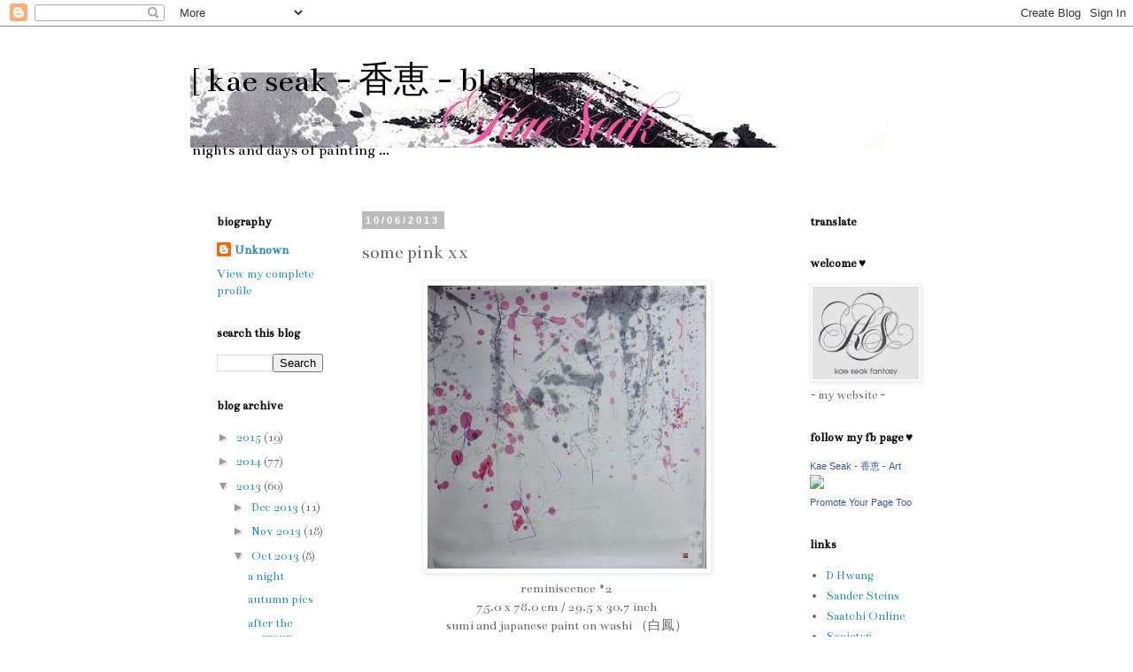

--- FILE ---
content_type: text/html; charset=UTF-8
request_url: https://kaeseak.blogspot.com/2013/10/some-pink-xx.html
body_size: 12991
content:
<!DOCTYPE html>
<html class='v2' dir='ltr' lang='en'>
<head>
<link href='https://www.blogger.com/static/v1/widgets/335934321-css_bundle_v2.css' rel='stylesheet' type='text/css'/>
<meta content='width=1100' name='viewport'/>
<meta content='text/html; charset=UTF-8' http-equiv='Content-Type'/>
<meta content='blogger' name='generator'/>
<link href='https://kaeseak.blogspot.com/favicon.ico' rel='icon' type='image/x-icon'/>
<link href='http://kaeseak.blogspot.com/2013/10/some-pink-xx.html' rel='canonical'/>
<link rel="alternate" type="application/atom+xml" title="[ kae seak  - 香恵 - blog ] - Atom" href="https://kaeseak.blogspot.com/feeds/posts/default" />
<link rel="alternate" type="application/rss+xml" title="[ kae seak  - 香恵 - blog ] - RSS" href="https://kaeseak.blogspot.com/feeds/posts/default?alt=rss" />
<link rel="service.post" type="application/atom+xml" title="[ kae seak  - 香恵 - blog ] - Atom" href="https://www.blogger.com/feeds/7179872994061859776/posts/default" />

<link rel="alternate" type="application/atom+xml" title="[ kae seak  - 香恵 - blog ] - Atom" href="https://kaeseak.blogspot.com/feeds/7136597697522677599/comments/default" />
<!--Can't find substitution for tag [blog.ieCssRetrofitLinks]-->
<link href='https://blogger.googleusercontent.com/img/b/R29vZ2xl/AVvXsEjDKFvD2Q9AGlmHyuNA7PKJRYWh6z6ZIRa5KhSD7Ly4AV0TtEef6XX_Zze6rAD1IZMemvjlB7a-AHDfMG7Pf5GBHaVqZKZD6s7ieM8ouYCM2XF-XVsWj7ucttDULsGiv9PJAujOsgLAnX4/s320/DSC01415+(1478x1500).jpg' rel='image_src'/>
<meta content='http://kaeseak.blogspot.com/2013/10/some-pink-xx.html' property='og:url'/>
<meta content='some pink xx' property='og:title'/>
<meta content='    reminiscence #2   75.0 x 78.0 cm / 29.5 x 30.7 inch   sumi and japanese paint on washi （白鳳）   2013       hypnotized #2   45.0 x 45.0 cm ...' property='og:description'/>
<meta content='https://blogger.googleusercontent.com/img/b/R29vZ2xl/AVvXsEjDKFvD2Q9AGlmHyuNA7PKJRYWh6z6ZIRa5KhSD7Ly4AV0TtEef6XX_Zze6rAD1IZMemvjlB7a-AHDfMG7Pf5GBHaVqZKZD6s7ieM8ouYCM2XF-XVsWj7ucttDULsGiv9PJAujOsgLAnX4/w1200-h630-p-k-no-nu/DSC01415+(1478x1500).jpg' property='og:image'/>
<title>[ kae seak  - 香恵 - blog ]: some pink xx</title>
<style type='text/css'>@font-face{font-family:'Bentham';font-style:normal;font-weight:400;font-display:swap;src:url(//fonts.gstatic.com/s/bentham/v20/VdGeAZQPEpYfmHglGWUxCbSJ7y9Y2g.woff2)format('woff2');unicode-range:U+0100-02BA,U+02BD-02C5,U+02C7-02CC,U+02CE-02D7,U+02DD-02FF,U+0304,U+0308,U+0329,U+1D00-1DBF,U+1E00-1E9F,U+1EF2-1EFF,U+2020,U+20A0-20AB,U+20AD-20C0,U+2113,U+2C60-2C7F,U+A720-A7FF;}@font-face{font-family:'Bentham';font-style:normal;font-weight:400;font-display:swap;src:url(//fonts.gstatic.com/s/bentham/v20/VdGeAZQPEpYfmHglGWsxCbSJ7y8.woff2)format('woff2');unicode-range:U+0000-00FF,U+0131,U+0152-0153,U+02BB-02BC,U+02C6,U+02DA,U+02DC,U+0304,U+0308,U+0329,U+2000-206F,U+20AC,U+2122,U+2191,U+2193,U+2212,U+2215,U+FEFF,U+FFFD;}</style>
<style id='page-skin-1' type='text/css'><!--
/*
-----------------------------------------------
Blogger Template Style
Name:     Simple
Designer: Blogger
URL:      www.blogger.com
----------------------------------------------- */
/* Content
----------------------------------------------- */
body {
font: normal normal 14px Bentham;
color: #666666;
background: #ffffff none repeat scroll top left;
padding: 0 0 0 0;
}
html body .region-inner {
min-width: 0;
max-width: 100%;
width: auto;
}
h2 {
font-size: 22px;
}
a:link {
text-decoration:none;
color: #2288bb;
}
a:visited {
text-decoration:none;
color: #ff46ae;
}
a:hover {
text-decoration:underline;
color: #33aaff;
}
.body-fauxcolumn-outer .fauxcolumn-inner {
background: transparent none repeat scroll top left;
_background-image: none;
}
.body-fauxcolumn-outer .cap-top {
position: absolute;
z-index: 1;
height: 400px;
width: 100%;
}
.body-fauxcolumn-outer .cap-top .cap-left {
width: 100%;
background: transparent none repeat-x scroll top left;
_background-image: none;
}
.content-outer {
-moz-box-shadow: 0 0 0 rgba(0, 0, 0, .15);
-webkit-box-shadow: 0 0 0 rgba(0, 0, 0, .15);
-goog-ms-box-shadow: 0 0 0 #333333;
box-shadow: 0 0 0 rgba(0, 0, 0, .15);
margin-bottom: 1px;
}
.content-inner {
padding: 10px 40px;
}
.content-inner {
background-color: #ffffff;
}
/* Header
----------------------------------------------- */
.header-outer {
background: transparent none repeat-x scroll 0 -400px;
_background-image: none;
}
.Header h1 {
font: normal normal 40px Bentham;
color: #000000;
text-shadow: 0 0 0 rgba(0, 0, 0, .2);
}
.Header h1 a {
color: #000000;
}
.Header .description {
font-size: 18px;
color: #000000;
}
.header-inner .Header .titlewrapper {
padding: 22px 0;
}
.header-inner .Header .descriptionwrapper {
padding: 0 0;
}
/* Tabs
----------------------------------------------- */
.tabs-inner .section:first-child {
border-top: 0 solid #dddddd;
}
.tabs-inner .section:first-child ul {
margin-top: -1px;
border-top: 1px solid #dddddd;
border-left: 1px solid #dddddd;
border-right: 1px solid #dddddd;
}
.tabs-inner .widget ul {
background: transparent none repeat-x scroll 0 -800px;
_background-image: none;
border-bottom: 1px solid #dddddd;
margin-top: 0;
margin-left: -30px;
margin-right: -30px;
}
.tabs-inner .widget li a {
display: inline-block;
padding: .6em 1em;
font: normal normal 14px Bentham;
color: #000000;
border-left: 1px solid #ffffff;
border-right: 1px solid #dddddd;
}
.tabs-inner .widget li:first-child a {
border-left: none;
}
.tabs-inner .widget li.selected a, .tabs-inner .widget li a:hover {
color: #000000;
background-color: #eeeeee;
text-decoration: none;
}
/* Columns
----------------------------------------------- */
.main-outer {
border-top: 0 solid transparent;
}
.fauxcolumn-left-outer .fauxcolumn-inner {
border-right: 1px solid transparent;
}
.fauxcolumn-right-outer .fauxcolumn-inner {
border-left: 1px solid transparent;
}
/* Headings
----------------------------------------------- */
div.widget > h2,
div.widget h2.title {
margin: 0 0 1em 0;
font: normal bold 14px Bentham;
color: #000000;
}
/* Widgets
----------------------------------------------- */
.widget .zippy {
color: #999999;
text-shadow: 2px 2px 1px rgba(0, 0, 0, .1);
}
.widget .popular-posts ul {
list-style: none;
}
/* Posts
----------------------------------------------- */
h2.date-header {
font: normal bold 11px Arial, Tahoma, Helvetica, FreeSans, sans-serif;
}
.date-header span {
background-color: #bbbbbb;
color: #ffffff;
padding: 0.4em;
letter-spacing: 3px;
margin: inherit;
}
.main-inner {
padding-top: 35px;
padding-bottom: 65px;
}
.main-inner .column-center-inner {
padding: 0 0;
}
.main-inner .column-center-inner .section {
margin: 0 1em;
}
.post {
margin: 0 0 45px 0;
}
h3.post-title, .comments h4 {
font: normal normal 22px Bentham;
margin: .75em 0 0;
}
.post-body {
font-size: 110%;
line-height: 1.4;
position: relative;
}
.post-body img, .post-body .tr-caption-container, .Profile img, .Image img,
.BlogList .item-thumbnail img {
padding: 2px;
background: #ffffff;
border: 1px solid #eeeeee;
-moz-box-shadow: 1px 1px 5px rgba(0, 0, 0, .1);
-webkit-box-shadow: 1px 1px 5px rgba(0, 0, 0, .1);
box-shadow: 1px 1px 5px rgba(0, 0, 0, .1);
}
.post-body img, .post-body .tr-caption-container {
padding: 5px;
}
.post-body .tr-caption-container {
color: #666666;
}
.post-body .tr-caption-container img {
padding: 0;
background: transparent;
border: none;
-moz-box-shadow: 0 0 0 rgba(0, 0, 0, .1);
-webkit-box-shadow: 0 0 0 rgba(0, 0, 0, .1);
box-shadow: 0 0 0 rgba(0, 0, 0, .1);
}
.post-header {
margin: 0 0 1.5em;
line-height: 1.6;
font-size: 90%;
}
.post-footer {
margin: 20px -2px 0;
padding: 5px 10px;
color: #666666;
background-color: #eeeeee;
border-bottom: 1px solid #eeeeee;
line-height: 1.6;
font-size: 90%;
}
#comments .comment-author {
padding-top: 1.5em;
border-top: 1px solid transparent;
background-position: 0 1.5em;
}
#comments .comment-author:first-child {
padding-top: 0;
border-top: none;
}
.avatar-image-container {
margin: .2em 0 0;
}
#comments .avatar-image-container img {
border: 1px solid #eeeeee;
}
/* Comments
----------------------------------------------- */
.comments .comments-content .icon.blog-author {
background-repeat: no-repeat;
background-image: url([data-uri]);
}
.comments .comments-content .loadmore a {
border-top: 1px solid #999999;
border-bottom: 1px solid #999999;
}
.comments .comment-thread.inline-thread {
background-color: #eeeeee;
}
.comments .continue {
border-top: 2px solid #999999;
}
/* Accents
---------------------------------------------- */
.section-columns td.columns-cell {
border-left: 1px solid transparent;
}
.blog-pager {
background: transparent url(//www.blogblog.com/1kt/simple/paging_dot.png) repeat-x scroll top center;
}
.blog-pager-older-link, .home-link,
.blog-pager-newer-link {
background-color: #ffffff;
padding: 5px;
}
.footer-outer {
border-top: 1px dashed #bbbbbb;
}
/* Mobile
----------------------------------------------- */
body.mobile  {
background-size: auto;
}
.mobile .body-fauxcolumn-outer {
background: transparent none repeat scroll top left;
}
.mobile .body-fauxcolumn-outer .cap-top {
background-size: 100% auto;
}
.mobile .content-outer {
-webkit-box-shadow: 0 0 3px rgba(0, 0, 0, .15);
box-shadow: 0 0 3px rgba(0, 0, 0, .15);
}
.mobile .tabs-inner .widget ul {
margin-left: 0;
margin-right: 0;
}
.mobile .post {
margin: 0;
}
.mobile .main-inner .column-center-inner .section {
margin: 0;
}
.mobile .date-header span {
padding: 0.1em 10px;
margin: 0 -10px;
}
.mobile h3.post-title {
margin: 0;
}
.mobile .blog-pager {
background: transparent none no-repeat scroll top center;
}
.mobile .footer-outer {
border-top: none;
}
.mobile .main-inner, .mobile .footer-inner {
background-color: #ffffff;
}
.mobile-index-contents {
color: #666666;
}
.mobile-link-button {
background-color: #2288bb;
}
.mobile-link-button a:link, .mobile-link-button a:visited {
color: #ffffff;
}
.mobile .tabs-inner .section:first-child {
border-top: none;
}
.mobile .tabs-inner .PageList .widget-content {
background-color: #eeeeee;
color: #000000;
border-top: 1px solid #dddddd;
border-bottom: 1px solid #dddddd;
}
.mobile .tabs-inner .PageList .widget-content .pagelist-arrow {
border-left: 1px solid #dddddd;
}

--></style>
<style id='template-skin-1' type='text/css'><!--
body {
min-width: 930px;
}
.content-outer, .content-fauxcolumn-outer, .region-inner {
min-width: 930px;
max-width: 930px;
_width: 930px;
}
.main-inner .columns {
padding-left: 180px;
padding-right: 180px;
}
.main-inner .fauxcolumn-center-outer {
left: 180px;
right: 180px;
/* IE6 does not respect left and right together */
_width: expression(this.parentNode.offsetWidth -
parseInt("180px") -
parseInt("180px") + 'px');
}
.main-inner .fauxcolumn-left-outer {
width: 180px;
}
.main-inner .fauxcolumn-right-outer {
width: 180px;
}
.main-inner .column-left-outer {
width: 180px;
right: 100%;
margin-left: -180px;
}
.main-inner .column-right-outer {
width: 180px;
margin-right: -180px;
}
#layout {
min-width: 0;
}
#layout .content-outer {
min-width: 0;
width: 800px;
}
#layout .region-inner {
min-width: 0;
width: auto;
}
body#layout div.add_widget {
padding: 8px;
}
body#layout div.add_widget a {
margin-left: 32px;
}
--></style>
<script type='text/javascript'>
        (function(i,s,o,g,r,a,m){i['GoogleAnalyticsObject']=r;i[r]=i[r]||function(){
        (i[r].q=i[r].q||[]).push(arguments)},i[r].l=1*new Date();a=s.createElement(o),
        m=s.getElementsByTagName(o)[0];a.async=1;a.src=g;m.parentNode.insertBefore(a,m)
        })(window,document,'script','https://www.google-analytics.com/analytics.js','ga');
        ga('create', 'UA-34417748-1', 'auto', 'blogger');
        ga('blogger.send', 'pageview');
      </script>
<link href='https://www.blogger.com/dyn-css/authorization.css?targetBlogID=7179872994061859776&amp;zx=72b0181d-c717-4613-938e-b61e2fff045b' media='none' onload='if(media!=&#39;all&#39;)media=&#39;all&#39;' rel='stylesheet'/><noscript><link href='https://www.blogger.com/dyn-css/authorization.css?targetBlogID=7179872994061859776&amp;zx=72b0181d-c717-4613-938e-b61e2fff045b' rel='stylesheet'/></noscript>
<meta name='google-adsense-platform-account' content='ca-host-pub-1556223355139109'/>
<meta name='google-adsense-platform-domain' content='blogspot.com'/>

</head>
<body class='loading variant-simplysimple'>
<div class='navbar section' id='navbar' name='Navbar'><div class='widget Navbar' data-version='1' id='Navbar1'><script type="text/javascript">
    function setAttributeOnload(object, attribute, val) {
      if(window.addEventListener) {
        window.addEventListener('load',
          function(){ object[attribute] = val; }, false);
      } else {
        window.attachEvent('onload', function(){ object[attribute] = val; });
      }
    }
  </script>
<div id="navbar-iframe-container"></div>
<script type="text/javascript" src="https://apis.google.com/js/platform.js"></script>
<script type="text/javascript">
      gapi.load("gapi.iframes:gapi.iframes.style.bubble", function() {
        if (gapi.iframes && gapi.iframes.getContext) {
          gapi.iframes.getContext().openChild({
              url: 'https://www.blogger.com/navbar/7179872994061859776?po\x3d7136597697522677599\x26origin\x3dhttps://kaeseak.blogspot.com',
              where: document.getElementById("navbar-iframe-container"),
              id: "navbar-iframe"
          });
        }
      });
    </script><script type="text/javascript">
(function() {
var script = document.createElement('script');
script.type = 'text/javascript';
script.src = '//pagead2.googlesyndication.com/pagead/js/google_top_exp.js';
var head = document.getElementsByTagName('head')[0];
if (head) {
head.appendChild(script);
}})();
</script>
</div></div>
<div class='body-fauxcolumns'>
<div class='fauxcolumn-outer body-fauxcolumn-outer'>
<div class='cap-top'>
<div class='cap-left'></div>
<div class='cap-right'></div>
</div>
<div class='fauxborder-left'>
<div class='fauxborder-right'></div>
<div class='fauxcolumn-inner'>
</div>
</div>
<div class='cap-bottom'>
<div class='cap-left'></div>
<div class='cap-right'></div>
</div>
</div>
</div>
<div class='content'>
<div class='content-fauxcolumns'>
<div class='fauxcolumn-outer content-fauxcolumn-outer'>
<div class='cap-top'>
<div class='cap-left'></div>
<div class='cap-right'></div>
</div>
<div class='fauxborder-left'>
<div class='fauxborder-right'></div>
<div class='fauxcolumn-inner'>
</div>
</div>
<div class='cap-bottom'>
<div class='cap-left'></div>
<div class='cap-right'></div>
</div>
</div>
</div>
<div class='content-outer'>
<div class='content-cap-top cap-top'>
<div class='cap-left'></div>
<div class='cap-right'></div>
</div>
<div class='fauxborder-left content-fauxborder-left'>
<div class='fauxborder-right content-fauxborder-right'></div>
<div class='content-inner'>
<header>
<div class='header-outer'>
<div class='header-cap-top cap-top'>
<div class='cap-left'></div>
<div class='cap-right'></div>
</div>
<div class='fauxborder-left header-fauxborder-left'>
<div class='fauxborder-right header-fauxborder-right'></div>
<div class='region-inner header-inner'>
<div class='header section' id='header' name='Header'><div class='widget Header' data-version='1' id='Header1'>
<div id='header-inner' style='background-image: url("https://blogger.googleusercontent.com/img/b/R29vZ2xl/AVvXsEgs_5pFAw67CB_mpIQJVxXGOvyJzIABUj3pNG3Fk2vvDC-aegNLZXLn5YcunGXXySzXUb-K1Nbs1Qw-pIxx0ftVfkpa0GNXZ1seOqn1BRcrwuwzFLB7cwzyIMKFMKjUlOYZeRXImqlH144/s850/header.jpg"); background-position: left; width: 850px; min-height: 85px; _height: 85px; background-repeat: no-repeat; '>
<div class='titlewrapper' style='background: transparent'>
<h1 class='title' style='background: transparent; border-width: 0px'>
<a href='https://kaeseak.blogspot.com/'>
[ kae seak  - 香恵 - blog ]
</a>
</h1>
</div>
<div class='descriptionwrapper'>
<p class='description'><span>nights and days of painting ... </span></p>
</div>
</div>
</div></div>
</div>
</div>
<div class='header-cap-bottom cap-bottom'>
<div class='cap-left'></div>
<div class='cap-right'></div>
</div>
</div>
</header>
<div class='tabs-outer'>
<div class='tabs-cap-top cap-top'>
<div class='cap-left'></div>
<div class='cap-right'></div>
</div>
<div class='fauxborder-left tabs-fauxborder-left'>
<div class='fauxborder-right tabs-fauxborder-right'></div>
<div class='region-inner tabs-inner'>
<div class='tabs no-items section' id='crosscol' name='Cross-Column'></div>
<div class='tabs no-items section' id='crosscol-overflow' name='Cross-Column 2'></div>
</div>
</div>
<div class='tabs-cap-bottom cap-bottom'>
<div class='cap-left'></div>
<div class='cap-right'></div>
</div>
</div>
<div class='main-outer'>
<div class='main-cap-top cap-top'>
<div class='cap-left'></div>
<div class='cap-right'></div>
</div>
<div class='fauxborder-left main-fauxborder-left'>
<div class='fauxborder-right main-fauxborder-right'></div>
<div class='region-inner main-inner'>
<div class='columns fauxcolumns'>
<div class='fauxcolumn-outer fauxcolumn-center-outer'>
<div class='cap-top'>
<div class='cap-left'></div>
<div class='cap-right'></div>
</div>
<div class='fauxborder-left'>
<div class='fauxborder-right'></div>
<div class='fauxcolumn-inner'>
</div>
</div>
<div class='cap-bottom'>
<div class='cap-left'></div>
<div class='cap-right'></div>
</div>
</div>
<div class='fauxcolumn-outer fauxcolumn-left-outer'>
<div class='cap-top'>
<div class='cap-left'></div>
<div class='cap-right'></div>
</div>
<div class='fauxborder-left'>
<div class='fauxborder-right'></div>
<div class='fauxcolumn-inner'>
</div>
</div>
<div class='cap-bottom'>
<div class='cap-left'></div>
<div class='cap-right'></div>
</div>
</div>
<div class='fauxcolumn-outer fauxcolumn-right-outer'>
<div class='cap-top'>
<div class='cap-left'></div>
<div class='cap-right'></div>
</div>
<div class='fauxborder-left'>
<div class='fauxborder-right'></div>
<div class='fauxcolumn-inner'>
</div>
</div>
<div class='cap-bottom'>
<div class='cap-left'></div>
<div class='cap-right'></div>
</div>
</div>
<!-- corrects IE6 width calculation -->
<div class='columns-inner'>
<div class='column-center-outer'>
<div class='column-center-inner'>
<div class='main section' id='main' name='Main'><div class='widget Blog' data-version='1' id='Blog1'>
<div class='blog-posts hfeed'>

          <div class="date-outer">
        
<h2 class='date-header'><span>10/06/2013</span></h2>

          <div class="date-posts">
        
<div class='post-outer'>
<div class='post hentry' itemprop='blogPost' itemscope='itemscope' itemtype='http://schema.org/BlogPosting'>
<meta content='https://blogger.googleusercontent.com/img/b/R29vZ2xl/AVvXsEjDKFvD2Q9AGlmHyuNA7PKJRYWh6z6ZIRa5KhSD7Ly4AV0TtEef6XX_Zze6rAD1IZMemvjlB7a-AHDfMG7Pf5GBHaVqZKZD6s7ieM8ouYCM2XF-XVsWj7ucttDULsGiv9PJAujOsgLAnX4/s320/DSC01415+(1478x1500).jpg' itemprop='image_url'/>
<meta content='7179872994061859776' itemprop='blogId'/>
<meta content='7136597697522677599' itemprop='postId'/>
<a name='7136597697522677599'></a>
<h3 class='post-title entry-title' itemprop='name'>
some pink xx
</h3>
<div class='post-header'>
<div class='post-header-line-1'></div>
</div>
<div class='post-body entry-content' id='post-body-7136597697522677599' itemprop='description articleBody'>
<div dir="ltr" style="text-align: left;" trbidi="on">
<div class="separator" style="clear: both; text-align: center;">
<a href="https://blogger.googleusercontent.com/img/b/R29vZ2xl/AVvXsEjDKFvD2Q9AGlmHyuNA7PKJRYWh6z6ZIRa5KhSD7Ly4AV0TtEef6XX_Zze6rAD1IZMemvjlB7a-AHDfMG7Pf5GBHaVqZKZD6s7ieM8ouYCM2XF-XVsWj7ucttDULsGiv9PJAujOsgLAnX4/s1600/DSC01415+(1478x1500).jpg" imageanchor="1"><img border="0" height="320" src="https://blogger.googleusercontent.com/img/b/R29vZ2xl/AVvXsEjDKFvD2Q9AGlmHyuNA7PKJRYWh6z6ZIRa5KhSD7Ly4AV0TtEef6XX_Zze6rAD1IZMemvjlB7a-AHDfMG7Pf5GBHaVqZKZD6s7ieM8ouYCM2XF-XVsWj7ucttDULsGiv9PJAujOsgLAnX4/s320/DSC01415+(1478x1500).jpg" width="315" /></a></div>
<div class="separator" style="clear: both; text-align: center;">
reminiscence #2</div>
<div class="separator" style="clear: both; text-align: center;">
75.0 x 78.0 cm / 29.5 x 30.7 inch</div>
<div class="separator" style="clear: both; text-align: center;">
sumi and japanese paint on washi &#65288;白鳳&#65289;</div>
<div class="separator" style="clear: both; text-align: center;">
2013</div>
<div class="separator" style="clear: both; text-align: center;">
<br /></div>
<div class="separator" style="clear: both; text-align: center;">
<a href="https://blogger.googleusercontent.com/img/b/R29vZ2xl/AVvXsEghJSb8O-ZDLopH1gZa3LVKafzxGdbybVqGJzdHwijUDyytmSxUeXLG_iWwiyoEmxAB0K91GzZWAojpnRAEaG19s-dfRaw0Fed_XafBIpk2SZh3x0e0HIHS63WOXEFnOZH4upue7sbBRpY/s1600/DSC01424+(1500x1500).jpg" imageanchor="1"><img border="0" height="320" src="https://blogger.googleusercontent.com/img/b/R29vZ2xl/AVvXsEghJSb8O-ZDLopH1gZa3LVKafzxGdbybVqGJzdHwijUDyytmSxUeXLG_iWwiyoEmxAB0K91GzZWAojpnRAEaG19s-dfRaw0Fed_XafBIpk2SZh3x0e0HIHS63WOXEFnOZH4upue7sbBRpY/s320/DSC01424+(1500x1500).jpg" width="320" /></a></div>
<div class="separator" style="clear: both; text-align: center;">
hypnotized #2</div>
<div class="separator" style="clear: both; text-align: center;">
45.0 x 45.0 cm / 17.7 x 17.7 inch</div>
<div class="separator" style="clear: both; text-align: center;">
sumi and japanese paint on washi &#65288;雁皮箋&#65289;</div>
<div class="separator" style="clear: both; text-align: center;">
2013</div>
<div class="separator" style="clear: both; text-align: center;">
<br /></div>
<div class="separator" style="clear: both; text-align: center;">
<br /></div>
<div class="separator" style="clear: both; text-align: center;">
<a href="https://blogger.googleusercontent.com/img/b/R29vZ2xl/AVvXsEhwgOde3JVZ7hzmMrS0QRXnKNSW-v1mUxmGARByiqjfFEorR3Oaq_TVLRAa2S0hBYKNXAfMdUwQMTKL6feIKSYFFV432HPjJInVm3mGUSOtb8CoBl0zx2LF8mkiH1qmHUzhEr_e5QScSgM/s1600/DSC01419+(1500x1500).jpg" imageanchor="1" style="margin-left: 1em; margin-right: 1em;"><img border="0" height="320" src="https://blogger.googleusercontent.com/img/b/R29vZ2xl/AVvXsEhwgOde3JVZ7hzmMrS0QRXnKNSW-v1mUxmGARByiqjfFEorR3Oaq_TVLRAa2S0hBYKNXAfMdUwQMTKL6feIKSYFFV432HPjJInVm3mGUSOtb8CoBl0zx2LF8mkiH1qmHUzhEr_e5QScSgM/s320/DSC01419+(1500x1500).jpg" width="320" /></a></div>
<div class="separator" style="clear: both; text-align: center;">
hypnotized #3</div>
<div class="separator" style="clear: both; text-align: center;">
45.0 x 45.0 cm / 17.7 x 17.7 inch</div>
<div class="separator" style="clear: both; text-align: center;">
sumi and japanese paint on washi &#65288;雁皮箋&#65289;</div>
<div class="separator" style="clear: both; text-align: center;">
2013</div>
<div class="separator" style="clear: both; text-align: center;">
<br /></div>
<br /><br /><div class="separator" style="clear: both; text-align: center;">
<br /></div>
<br /></div>
<div style='clear: both;'></div>
</div>
<div class='post-footer'>
<div class='post-footer-line post-footer-line-1'><span class='post-author vcard'>
投稿者
<span class='fn' itemprop='author' itemscope='itemscope' itemtype='http://schema.org/Person'>
<meta content='https://www.blogger.com/profile/10495603152565534950' itemprop='url'/>
<a class='g-profile' href='https://www.blogger.com/profile/10495603152565534950' rel='author' title='author profile'>
<span itemprop='name'>Unknown</span>
</a>
</span>
</span>
<span class='post-timestamp'>
時刻:
<meta content='http://kaeseak.blogspot.com/2013/10/some-pink-xx.html' itemprop='url'/>
<a class='timestamp-link' href='https://kaeseak.blogspot.com/2013/10/some-pink-xx.html' rel='bookmark' title='permanent link'><abbr class='published' itemprop='datePublished' title='2013-10-06T01:27:00+09:00'>1:27&#8239;AM</abbr></a>
</span>
<span class='post-comment-link'>
</span>
<span class='post-icons'>
<span class='item-control blog-admin pid-795017721'>
<a href='https://www.blogger.com/post-edit.g?blogID=7179872994061859776&postID=7136597697522677599&from=pencil' title='Edit Post'>
<img alt='' class='icon-action' height='18' src='https://resources.blogblog.com/img/icon18_edit_allbkg.gif' width='18'/>
</a>
</span>
</span>
<div class='post-share-buttons goog-inline-block'>
<a class='goog-inline-block share-button sb-email' href='https://www.blogger.com/share-post.g?blogID=7179872994061859776&postID=7136597697522677599&target=email' target='_blank' title='Email This'><span class='share-button-link-text'>Email This</span></a><a class='goog-inline-block share-button sb-blog' href='https://www.blogger.com/share-post.g?blogID=7179872994061859776&postID=7136597697522677599&target=blog' onclick='window.open(this.href, "_blank", "height=270,width=475"); return false;' target='_blank' title='BlogThis!'><span class='share-button-link-text'>BlogThis!</span></a><a class='goog-inline-block share-button sb-twitter' href='https://www.blogger.com/share-post.g?blogID=7179872994061859776&postID=7136597697522677599&target=twitter' target='_blank' title='Share to X'><span class='share-button-link-text'>Share to X</span></a><a class='goog-inline-block share-button sb-facebook' href='https://www.blogger.com/share-post.g?blogID=7179872994061859776&postID=7136597697522677599&target=facebook' onclick='window.open(this.href, "_blank", "height=430,width=640"); return false;' target='_blank' title='Share to Facebook'><span class='share-button-link-text'>Share to Facebook</span></a><a class='goog-inline-block share-button sb-pinterest' href='https://www.blogger.com/share-post.g?blogID=7179872994061859776&postID=7136597697522677599&target=pinterest' target='_blank' title='Share to Pinterest'><span class='share-button-link-text'>Share to Pinterest</span></a>
</div>
<span class='post-backlinks post-comment-link'>
</span>
</div>
<div class='post-footer-line post-footer-line-2'><span class='post-labels'>
ラベル:
<a href='https://kaeseak.blogspot.com/search/label/absolute%20certainty' rel='tag'>absolute certainty</a>
</span>
</div>
<div class='post-footer-line post-footer-line-3'><span class='post-location'>
</span>
</div>
</div>
</div>
<div class='comments' id='comments'>
<a name='comments'></a>
<h4>No comments:</h4>
<div id='Blog1_comments-block-wrapper'>
<dl class='avatar-comment-indent' id='comments-block'>
</dl>
</div>
<p class='comment-footer'>
<div class='comment-form'>
<a name='comment-form'></a>
<h4 id='comment-post-message'>Post a Comment</h4>
<p>
</p>
<a href='https://www.blogger.com/comment/frame/7179872994061859776?po=7136597697522677599&hl=en&saa=85391&origin=https://kaeseak.blogspot.com' id='comment-editor-src'></a>
<iframe allowtransparency='true' class='blogger-iframe-colorize blogger-comment-from-post' frameborder='0' height='410px' id='comment-editor' name='comment-editor' src='' width='100%'></iframe>
<script src='https://www.blogger.com/static/v1/jsbin/2830521187-comment_from_post_iframe.js' type='text/javascript'></script>
<script type='text/javascript'>
      BLOG_CMT_createIframe('https://www.blogger.com/rpc_relay.html');
    </script>
</div>
</p>
</div>
</div>

        </div></div>
      
</div>
<div class='blog-pager' id='blog-pager'>
<span id='blog-pager-newer-link'>
<a class='blog-pager-newer-link' href='https://kaeseak.blogspot.com/2013/10/home.html' id='Blog1_blog-pager-newer-link' title='Newer Post'>Newer Post</a>
</span>
<span id='blog-pager-older-link'>
<a class='blog-pager-older-link' href='https://kaeseak.blogspot.com/2013/10/blog-post.html' id='Blog1_blog-pager-older-link' title='Older Post'>Older Post</a>
</span>
<a class='home-link' href='https://kaeseak.blogspot.com/'>Home</a>
</div>
<div class='clear'></div>
<div class='post-feeds'>
<div class='feed-links'>
Subscribe to:
<a class='feed-link' href='https://kaeseak.blogspot.com/feeds/7136597697522677599/comments/default' target='_blank' type='application/atom+xml'>Post Comments (Atom)</a>
</div>
</div>
</div></div>
</div>
</div>
<div class='column-left-outer'>
<div class='column-left-inner'>
<aside>
<div class='sidebar section' id='sidebar-left-1'><div class='widget Profile' data-version='1' id='Profile1'>
<h2>biography</h2>
<div class='widget-content'>
<dl class='profile-datablock'>
<dt class='profile-data'>
<a class='profile-name-link g-profile' href='https://www.blogger.com/profile/10495603152565534950' rel='author' style='background-image: url(//www.blogger.com/img/logo-16.png);'>
Unknown
</a>
</dt>
</dl>
<a class='profile-link' href='https://www.blogger.com/profile/10495603152565534950' rel='author'>View my complete profile</a>
<div class='clear'></div>
</div>
</div><div class='widget BlogSearch' data-version='1' id='BlogSearch1'>
<h2 class='title'>search this blog</h2>
<div class='widget-content'>
<div id='BlogSearch1_form'>
<form action='https://kaeseak.blogspot.com/search' class='gsc-search-box' target='_top'>
<table cellpadding='0' cellspacing='0' class='gsc-search-box'>
<tbody>
<tr>
<td class='gsc-input'>
<input autocomplete='off' class='gsc-input' name='q' size='10' title='search' type='text' value=''/>
</td>
<td class='gsc-search-button'>
<input class='gsc-search-button' title='search' type='submit' value='Search'/>
</td>
</tr>
</tbody>
</table>
</form>
</div>
</div>
<div class='clear'></div>
</div><div class='widget BlogArchive' data-version='1' id='BlogArchive1'>
<h2>blog archive</h2>
<div class='widget-content'>
<div id='ArchiveList'>
<div id='BlogArchive1_ArchiveList'>
<ul class='hierarchy'>
<li class='archivedate collapsed'>
<a class='toggle' href='javascript:void(0)'>
<span class='zippy'>

        &#9658;&#160;
      
</span>
</a>
<a class='post-count-link' href='https://kaeseak.blogspot.com/2015/'>
2015
</a>
<span class='post-count' dir='ltr'>(19)</span>
<ul class='hierarchy'>
<li class='archivedate collapsed'>
<a class='toggle' href='javascript:void(0)'>
<span class='zippy'>

        &#9658;&#160;
      
</span>
</a>
<a class='post-count-link' href='https://kaeseak.blogspot.com/2015/09/'>
Sep 2015
</a>
<span class='post-count' dir='ltr'>(1)</span>
</li>
</ul>
<ul class='hierarchy'>
<li class='archivedate collapsed'>
<a class='toggle' href='javascript:void(0)'>
<span class='zippy'>

        &#9658;&#160;
      
</span>
</a>
<a class='post-count-link' href='https://kaeseak.blogspot.com/2015/05/'>
May 2015
</a>
<span class='post-count' dir='ltr'>(4)</span>
</li>
</ul>
<ul class='hierarchy'>
<li class='archivedate collapsed'>
<a class='toggle' href='javascript:void(0)'>
<span class='zippy'>

        &#9658;&#160;
      
</span>
</a>
<a class='post-count-link' href='https://kaeseak.blogspot.com/2015/04/'>
Apr 2015
</a>
<span class='post-count' dir='ltr'>(1)</span>
</li>
</ul>
<ul class='hierarchy'>
<li class='archivedate collapsed'>
<a class='toggle' href='javascript:void(0)'>
<span class='zippy'>

        &#9658;&#160;
      
</span>
</a>
<a class='post-count-link' href='https://kaeseak.blogspot.com/2015/03/'>
Mar 2015
</a>
<span class='post-count' dir='ltr'>(2)</span>
</li>
</ul>
<ul class='hierarchy'>
<li class='archivedate collapsed'>
<a class='toggle' href='javascript:void(0)'>
<span class='zippy'>

        &#9658;&#160;
      
</span>
</a>
<a class='post-count-link' href='https://kaeseak.blogspot.com/2015/02/'>
Feb 2015
</a>
<span class='post-count' dir='ltr'>(5)</span>
</li>
</ul>
<ul class='hierarchy'>
<li class='archivedate collapsed'>
<a class='toggle' href='javascript:void(0)'>
<span class='zippy'>

        &#9658;&#160;
      
</span>
</a>
<a class='post-count-link' href='https://kaeseak.blogspot.com/2015/01/'>
Jan 2015
</a>
<span class='post-count' dir='ltr'>(6)</span>
</li>
</ul>
</li>
</ul>
<ul class='hierarchy'>
<li class='archivedate collapsed'>
<a class='toggle' href='javascript:void(0)'>
<span class='zippy'>

        &#9658;&#160;
      
</span>
</a>
<a class='post-count-link' href='https://kaeseak.blogspot.com/2014/'>
2014
</a>
<span class='post-count' dir='ltr'>(77)</span>
<ul class='hierarchy'>
<li class='archivedate collapsed'>
<a class='toggle' href='javascript:void(0)'>
<span class='zippy'>

        &#9658;&#160;
      
</span>
</a>
<a class='post-count-link' href='https://kaeseak.blogspot.com/2014/12/'>
Dec 2014
</a>
<span class='post-count' dir='ltr'>(5)</span>
</li>
</ul>
<ul class='hierarchy'>
<li class='archivedate collapsed'>
<a class='toggle' href='javascript:void(0)'>
<span class='zippy'>

        &#9658;&#160;
      
</span>
</a>
<a class='post-count-link' href='https://kaeseak.blogspot.com/2014/11/'>
Nov 2014
</a>
<span class='post-count' dir='ltr'>(4)</span>
</li>
</ul>
<ul class='hierarchy'>
<li class='archivedate collapsed'>
<a class='toggle' href='javascript:void(0)'>
<span class='zippy'>

        &#9658;&#160;
      
</span>
</a>
<a class='post-count-link' href='https://kaeseak.blogspot.com/2014/10/'>
Oct 2014
</a>
<span class='post-count' dir='ltr'>(2)</span>
</li>
</ul>
<ul class='hierarchy'>
<li class='archivedate collapsed'>
<a class='toggle' href='javascript:void(0)'>
<span class='zippy'>

        &#9658;&#160;
      
</span>
</a>
<a class='post-count-link' href='https://kaeseak.blogspot.com/2014/09/'>
Sep 2014
</a>
<span class='post-count' dir='ltr'>(3)</span>
</li>
</ul>
<ul class='hierarchy'>
<li class='archivedate collapsed'>
<a class='toggle' href='javascript:void(0)'>
<span class='zippy'>

        &#9658;&#160;
      
</span>
</a>
<a class='post-count-link' href='https://kaeseak.blogspot.com/2014/08/'>
Aug 2014
</a>
<span class='post-count' dir='ltr'>(1)</span>
</li>
</ul>
<ul class='hierarchy'>
<li class='archivedate collapsed'>
<a class='toggle' href='javascript:void(0)'>
<span class='zippy'>

        &#9658;&#160;
      
</span>
</a>
<a class='post-count-link' href='https://kaeseak.blogspot.com/2014/07/'>
Jul 2014
</a>
<span class='post-count' dir='ltr'>(3)</span>
</li>
</ul>
<ul class='hierarchy'>
<li class='archivedate collapsed'>
<a class='toggle' href='javascript:void(0)'>
<span class='zippy'>

        &#9658;&#160;
      
</span>
</a>
<a class='post-count-link' href='https://kaeseak.blogspot.com/2014/06/'>
Jun 2014
</a>
<span class='post-count' dir='ltr'>(5)</span>
</li>
</ul>
<ul class='hierarchy'>
<li class='archivedate collapsed'>
<a class='toggle' href='javascript:void(0)'>
<span class='zippy'>

        &#9658;&#160;
      
</span>
</a>
<a class='post-count-link' href='https://kaeseak.blogspot.com/2014/05/'>
May 2014
</a>
<span class='post-count' dir='ltr'>(7)</span>
</li>
</ul>
<ul class='hierarchy'>
<li class='archivedate collapsed'>
<a class='toggle' href='javascript:void(0)'>
<span class='zippy'>

        &#9658;&#160;
      
</span>
</a>
<a class='post-count-link' href='https://kaeseak.blogspot.com/2014/04/'>
Apr 2014
</a>
<span class='post-count' dir='ltr'>(12)</span>
</li>
</ul>
<ul class='hierarchy'>
<li class='archivedate collapsed'>
<a class='toggle' href='javascript:void(0)'>
<span class='zippy'>

        &#9658;&#160;
      
</span>
</a>
<a class='post-count-link' href='https://kaeseak.blogspot.com/2014/03/'>
Mar 2014
</a>
<span class='post-count' dir='ltr'>(12)</span>
</li>
</ul>
<ul class='hierarchy'>
<li class='archivedate collapsed'>
<a class='toggle' href='javascript:void(0)'>
<span class='zippy'>

        &#9658;&#160;
      
</span>
</a>
<a class='post-count-link' href='https://kaeseak.blogspot.com/2014/02/'>
Feb 2014
</a>
<span class='post-count' dir='ltr'>(11)</span>
</li>
</ul>
<ul class='hierarchy'>
<li class='archivedate collapsed'>
<a class='toggle' href='javascript:void(0)'>
<span class='zippy'>

        &#9658;&#160;
      
</span>
</a>
<a class='post-count-link' href='https://kaeseak.blogspot.com/2014/01/'>
Jan 2014
</a>
<span class='post-count' dir='ltr'>(12)</span>
</li>
</ul>
</li>
</ul>
<ul class='hierarchy'>
<li class='archivedate expanded'>
<a class='toggle' href='javascript:void(0)'>
<span class='zippy toggle-open'>

        &#9660;&#160;
      
</span>
</a>
<a class='post-count-link' href='https://kaeseak.blogspot.com/2013/'>
2013
</a>
<span class='post-count' dir='ltr'>(60)</span>
<ul class='hierarchy'>
<li class='archivedate collapsed'>
<a class='toggle' href='javascript:void(0)'>
<span class='zippy'>

        &#9658;&#160;
      
</span>
</a>
<a class='post-count-link' href='https://kaeseak.blogspot.com/2013/12/'>
Dec 2013
</a>
<span class='post-count' dir='ltr'>(11)</span>
</li>
</ul>
<ul class='hierarchy'>
<li class='archivedate collapsed'>
<a class='toggle' href='javascript:void(0)'>
<span class='zippy'>

        &#9658;&#160;
      
</span>
</a>
<a class='post-count-link' href='https://kaeseak.blogspot.com/2013/11/'>
Nov 2013
</a>
<span class='post-count' dir='ltr'>(18)</span>
</li>
</ul>
<ul class='hierarchy'>
<li class='archivedate expanded'>
<a class='toggle' href='javascript:void(0)'>
<span class='zippy toggle-open'>

        &#9660;&#160;
      
</span>
</a>
<a class='post-count-link' href='https://kaeseak.blogspot.com/2013/10/'>
Oct 2013
</a>
<span class='post-count' dir='ltr'>(8)</span>
<ul class='posts'>
<li><a href='https://kaeseak.blogspot.com/2013/10/a-night.html'>a night</a></li>
<li><a href='https://kaeseak.blogspot.com/2013/10/autumn-pics.html'>autumn pics</a></li>
<li><a href='https://kaeseak.blogspot.com/2013/10/after-group-show.html'>after the group show &#12302;天祭一&#12295;八&#12303;</a></li>
<li><a href='https://kaeseak.blogspot.com/2013/10/lotus-bird.html'>lotus, bird,</a></li>
<li><a href='https://kaeseak.blogspot.com/2013/10/home.html'>home &#9825;</a></li>
<li><a href='https://kaeseak.blogspot.com/2013/10/some-pink-xx.html'>some pink xx</a></li>
<li><a href='https://kaeseak.blogspot.com/2013/10/blog-post.html'>天祭 一&#12295;八</a></li>
<li><a href='https://kaeseak.blogspot.com/2013/10/my-next-coming-up-group-show-in-tokyo.html'>第77回&#12288;自由美術展</a></li>
</ul>
</li>
</ul>
<ul class='hierarchy'>
<li class='archivedate collapsed'>
<a class='toggle' href='javascript:void(0)'>
<span class='zippy'>

        &#9658;&#160;
      
</span>
</a>
<a class='post-count-link' href='https://kaeseak.blogspot.com/2013/09/'>
Sep 2013
</a>
<span class='post-count' dir='ltr'>(2)</span>
</li>
</ul>
<ul class='hierarchy'>
<li class='archivedate collapsed'>
<a class='toggle' href='javascript:void(0)'>
<span class='zippy'>

        &#9658;&#160;
      
</span>
</a>
<a class='post-count-link' href='https://kaeseak.blogspot.com/2013/08/'>
Aug 2013
</a>
<span class='post-count' dir='ltr'>(9)</span>
</li>
</ul>
<ul class='hierarchy'>
<li class='archivedate collapsed'>
<a class='toggle' href='javascript:void(0)'>
<span class='zippy'>

        &#9658;&#160;
      
</span>
</a>
<a class='post-count-link' href='https://kaeseak.blogspot.com/2013/04/'>
Apr 2013
</a>
<span class='post-count' dir='ltr'>(1)</span>
</li>
</ul>
<ul class='hierarchy'>
<li class='archivedate collapsed'>
<a class='toggle' href='javascript:void(0)'>
<span class='zippy'>

        &#9658;&#160;
      
</span>
</a>
<a class='post-count-link' href='https://kaeseak.blogspot.com/2013/03/'>
Mar 2013
</a>
<span class='post-count' dir='ltr'>(1)</span>
</li>
</ul>
<ul class='hierarchy'>
<li class='archivedate collapsed'>
<a class='toggle' href='javascript:void(0)'>
<span class='zippy'>

        &#9658;&#160;
      
</span>
</a>
<a class='post-count-link' href='https://kaeseak.blogspot.com/2013/02/'>
Feb 2013
</a>
<span class='post-count' dir='ltr'>(7)</span>
</li>
</ul>
<ul class='hierarchy'>
<li class='archivedate collapsed'>
<a class='toggle' href='javascript:void(0)'>
<span class='zippy'>

        &#9658;&#160;
      
</span>
</a>
<a class='post-count-link' href='https://kaeseak.blogspot.com/2013/01/'>
Jan 2013
</a>
<span class='post-count' dir='ltr'>(3)</span>
</li>
</ul>
</li>
</ul>
<ul class='hierarchy'>
<li class='archivedate collapsed'>
<a class='toggle' href='javascript:void(0)'>
<span class='zippy'>

        &#9658;&#160;
      
</span>
</a>
<a class='post-count-link' href='https://kaeseak.blogspot.com/2012/'>
2012
</a>
<span class='post-count' dir='ltr'>(95)</span>
<ul class='hierarchy'>
<li class='archivedate collapsed'>
<a class='toggle' href='javascript:void(0)'>
<span class='zippy'>

        &#9658;&#160;
      
</span>
</a>
<a class='post-count-link' href='https://kaeseak.blogspot.com/2012/12/'>
Dec 2012
</a>
<span class='post-count' dir='ltr'>(6)</span>
</li>
</ul>
<ul class='hierarchy'>
<li class='archivedate collapsed'>
<a class='toggle' href='javascript:void(0)'>
<span class='zippy'>

        &#9658;&#160;
      
</span>
</a>
<a class='post-count-link' href='https://kaeseak.blogspot.com/2012/11/'>
Nov 2012
</a>
<span class='post-count' dir='ltr'>(18)</span>
</li>
</ul>
<ul class='hierarchy'>
<li class='archivedate collapsed'>
<a class='toggle' href='javascript:void(0)'>
<span class='zippy'>

        &#9658;&#160;
      
</span>
</a>
<a class='post-count-link' href='https://kaeseak.blogspot.com/2012/10/'>
Oct 2012
</a>
<span class='post-count' dir='ltr'>(19)</span>
</li>
</ul>
<ul class='hierarchy'>
<li class='archivedate collapsed'>
<a class='toggle' href='javascript:void(0)'>
<span class='zippy'>

        &#9658;&#160;
      
</span>
</a>
<a class='post-count-link' href='https://kaeseak.blogspot.com/2012/09/'>
Sep 2012
</a>
<span class='post-count' dir='ltr'>(28)</span>
</li>
</ul>
<ul class='hierarchy'>
<li class='archivedate collapsed'>
<a class='toggle' href='javascript:void(0)'>
<span class='zippy'>

        &#9658;&#160;
      
</span>
</a>
<a class='post-count-link' href='https://kaeseak.blogspot.com/2012/08/'>
Aug 2012
</a>
<span class='post-count' dir='ltr'>(24)</span>
</li>
</ul>
</li>
</ul>
</div>
</div>
<div class='clear'></div>
</div>
</div><div class='widget Label' data-version='1' id='Label1'>
<h2>Labels</h2>
<div class='widget-content list-label-widget-content'>
<ul>
<li>
<a dir='ltr' href='https://kaeseak.blogspot.com/search/label/absolute%20certainty'>absolute certainty</a>
<span dir='ltr'>(71)</span>
</li>
<li>
<a dir='ltr' href='https://kaeseak.blogspot.com/search/label/thought'>thought</a>
<span dir='ltr'>(64)</span>
</li>
<li>
<a dir='ltr' href='https://kaeseak.blogspot.com/search/label/*exposition*'>*exposition*</a>
<span dir='ltr'>(41)</span>
</li>
<li>
<a dir='ltr' href='https://kaeseak.blogspot.com/search/label/treat%20me'>treat me</a>
<span dir='ltr'>(20)</span>
</li>
<li>
<a dir='ltr' href='https://kaeseak.blogspot.com/search/label/friend%27s%20work'>friend&#39;s work</a>
<span dir='ltr'>(12)</span>
</li>
<li>
<a dir='ltr' href='https://kaeseak.blogspot.com/search/label/book'>book</a>
<span dir='ltr'>(5)</span>
</li>
<li>
<a dir='ltr' href='https://kaeseak.blogspot.com/search/label/video'>video</a>
<span dir='ltr'>(5)</span>
</li>
<li>
<a dir='ltr' href='https://kaeseak.blogspot.com/search/label/desert%20bird'>desert bird</a>
<span dir='ltr'>(4)</span>
</li>
<li>
<a dir='ltr' href='https://kaeseak.blogspot.com/search/label/drop'>drop</a>
<span dir='ltr'>(4)</span>
</li>
<li>
<a dir='ltr' href='https://kaeseak.blogspot.com/search/label/paris'>paris</a>
<span dir='ltr'>(4)</span>
</li>
<li>
<a dir='ltr' href='https://kaeseak.blogspot.com/search/label/purple%20nippon'>purple nippon</a>
<span dir='ltr'>(4)</span>
</li>
<li>
<a dir='ltr' href='https://kaeseak.blogspot.com/search/label/trust%20in%20black'>trust in black</a>
<span dir='ltr'>(4)</span>
</li>
<li>
<a dir='ltr' href='https://kaeseak.blogspot.com/search/label/colors'>colors</a>
<span dir='ltr'>(3)</span>
</li>
<li>
<a dir='ltr' href='https://kaeseak.blogspot.com/search/label/cover%20sleeve%20art'>cover sleeve art</a>
<span dir='ltr'>(3)</span>
</li>
<li>
<a dir='ltr' href='https://kaeseak.blogspot.com/search/label/dear%20land%20of%20the%20rising%20sun'>dear land of the rising sun</a>
<span dir='ltr'>(3)</span>
</li>
<li>
<a dir='ltr' href='https://kaeseak.blogspot.com/search/label/deep%20in%20the%20heart%20of%20me'>deep in the heart of me</a>
<span dir='ltr'>(3)</span>
</li>
<li>
<a dir='ltr' href='https://kaeseak.blogspot.com/search/label/editorial'>editorial</a>
<span dir='ltr'>(3)</span>
</li>
<li>
<a dir='ltr' href='https://kaeseak.blogspot.com/search/label/eternity%20moment'>eternity moment</a>
<span dir='ltr'>(3)</span>
</li>
<li>
<a dir='ltr' href='https://kaeseak.blogspot.com/search/label/framed'>framed</a>
<span dir='ltr'>(3)</span>
</li>
<li>
<a dir='ltr' href='https://kaeseak.blogspot.com/search/label/italy'>italy</a>
<span dir='ltr'>(3)</span>
</li>
<li>
<a dir='ltr' href='https://kaeseak.blogspot.com/search/label/movie'>movie</a>
<span dir='ltr'>(3)</span>
</li>
<li>
<a dir='ltr' href='https://kaeseak.blogspot.com/search/label/music'>music</a>
<span dir='ltr'>(3)</span>
</li>
<li>
<a dir='ltr' href='https://kaeseak.blogspot.com/search/label/nene'>nene</a>
<span dir='ltr'>(3)</span>
</li>
<li>
<a dir='ltr' href='https://kaeseak.blogspot.com/search/label/products'>products</a>
<span dir='ltr'>(3)</span>
</li>
<li>
<a dir='ltr' href='https://kaeseak.blogspot.com/search/label/shop'>shop</a>
<span dir='ltr'>(3)</span>
</li>
<li>
<a dir='ltr' href='https://kaeseak.blogspot.com/search/label/guitar%20painting'>guitar painting</a>
<span dir='ltr'>(2)</span>
</li>
<li>
<a dir='ltr' href='https://kaeseak.blogspot.com/search/label/kacho'>kacho</a>
<span dir='ltr'>(2)</span>
</li>
<li>
<a dir='ltr' href='https://kaeseak.blogspot.com/search/label/korea%20-%20japan'>korea - japan</a>
<span dir='ltr'>(2)</span>
</li>
<li>
<a dir='ltr' href='https://kaeseak.blogspot.com/search/label/red%20truth'>red truth</a>
<span dir='ltr'>(2)</span>
</li>
<li>
<a dir='ltr' href='https://kaeseak.blogspot.com/search/label/window'>window</a>
<span dir='ltr'>(2)</span>
</li>
<li>
<a dir='ltr' href='https://kaeseak.blogspot.com/search/label/NYC'>NYC</a>
<span dir='ltr'>(1)</span>
</li>
<li>
<a dir='ltr' href='https://kaeseak.blogspot.com/search/label/art%20book'>art book</a>
<span dir='ltr'>(1)</span>
</li>
<li>
<a dir='ltr' href='https://kaeseak.blogspot.com/search/label/award'>award</a>
<span dir='ltr'>(1)</span>
</li>
<li>
<a dir='ltr' href='https://kaeseak.blogspot.com/search/label/china%20-%20korea%20-%20japan'>china - korea - japan</a>
<span dir='ltr'>(1)</span>
</li>
<li>
<a dir='ltr' href='https://kaeseak.blogspot.com/search/label/dimensionless'>dimensionless</a>
<span dir='ltr'>(1)</span>
</li>
<li>
<a dir='ltr' href='https://kaeseak.blogspot.com/search/label/early%20days'>early days</a>
<span dir='ltr'>(1)</span>
</li>
<li>
<a dir='ltr' href='https://kaeseak.blogspot.com/search/label/facebook'>facebook</a>
<span dir='ltr'>(1)</span>
</li>
<li>
<a dir='ltr' href='https://kaeseak.blogspot.com/search/label/magazine'>magazine</a>
<span dir='ltr'>(1)</span>
</li>
<li>
<a dir='ltr' href='https://kaeseak.blogspot.com/search/label/mobile%20accessories'>mobile accessories</a>
<span dir='ltr'>(1)</span>
</li>
<li>
<a dir='ltr' href='https://kaeseak.blogspot.com/search/label/momo'>momo</a>
<span dir='ltr'>(1)</span>
</li>
<li>
<a dir='ltr' href='https://kaeseak.blogspot.com/search/label/mugen'>mugen</a>
<span dir='ltr'>(1)</span>
</li>
<li>
<a dir='ltr' href='https://kaeseak.blogspot.com/search/label/nagano'>nagano</a>
<span dir='ltr'>(1)</span>
</li>
<li>
<a dir='ltr' href='https://kaeseak.blogspot.com/search/label/phone%20cases'>phone cases</a>
<span dir='ltr'>(1)</span>
</li>
<li>
<a dir='ltr' href='https://kaeseak.blogspot.com/search/label/publication'>publication</a>
<span dir='ltr'>(1)</span>
</li>
<li>
<a dir='ltr' href='https://kaeseak.blogspot.com/search/label/publicaton'>publicaton</a>
<span dir='ltr'>(1)</span>
</li>
<li>
<a dir='ltr' href='https://kaeseak.blogspot.com/search/label/review'>review</a>
<span dir='ltr'>(1)</span>
</li>
<li>
<a dir='ltr' href='https://kaeseak.blogspot.com/search/label/sei'>sei</a>
<span dir='ltr'>(1)</span>
</li>
<li>
<a dir='ltr' href='https://kaeseak.blogspot.com/search/label/under%20my%20skin'>under my skin</a>
<span dir='ltr'>(1)</span>
</li>
</ul>
<div class='clear'></div>
</div>
</div></div>
</aside>
</div>
</div>
<div class='column-right-outer'>
<div class='column-right-inner'>
<aside>
<div class='sidebar section' id='sidebar-right-1'><div class='widget Translate' data-version='1' id='Translate1'>
<h2 class='title'>translate</h2>
<div id='google_translate_element'></div>
<script>
    function googleTranslateElementInit() {
      new google.translate.TranslateElement({
        pageLanguage: 'en',
        autoDisplay: 'true',
        layout: google.translate.TranslateElement.InlineLayout.SIMPLE
      }, 'google_translate_element');
    }
  </script>
<script src='//translate.google.com/translate_a/element.js?cb=googleTranslateElementInit'></script>
<div class='clear'></div>
</div><div class='widget Image' data-version='1' id='Image1'>
<h2>welcome &#9829;</h2>
<div class='widget-content'>
<a href='http://kaeseak.com/'>
<img alt='welcome ♥' height='105' id='Image1_img' src='https://blogger.googleusercontent.com/img/b/R29vZ2xl/AVvXsEjMHyE1eeuMI_lPg2x1ldRXUBxfETH2ccS5g9zzZPf5wSDYofAfJdMCh0ujem68CznUIt7q60c-y-5j50B6Nanmj3dRPx2dUjGk9FPQ1KHUZdCYfmAWj2KVtbWx2DZe6JSeEU2Pju03iHY/s1600/ksf.jpg' width='120'/>
</a>
<br/>
<span class='caption'>- my website -</span>
</div>
<div class='clear'></div>
</div><div class='widget HTML' data-version='1' id='HTML2'>
<h2 class='title'>follow my fb page &#9829;</h2>
<div class='widget-content'>
<!-- Facebook Badge START --><a href="https://www.facebook.com/kaeseak" target="_TOP" style="font-family: &quot;lucida grande&quot;,tahoma,verdana,arial,sans-serif; font-size: 11px; font-variant: normal; font-style: normal; font-weight: normal; color: #3B5998; text-decoration: none;" title="Kae Seak  - &#x9999;&#x6075; - Art">Kae Seak  - &#x9999;&#x6075; - Art</a><br/><a href="https://www.facebook.com/kaeseak" target="_TOP" title="Kae Seak  - &#x9999;&#x6075; - Art"><img src="https://badge.facebook.com/badge/312557525473795.2405.913007397.png" style="border: 0px;" /></a><br/><a href="https://www.facebook.com/advertising" target="_TOP" style="font-family: &quot;lucida grande&quot;,tahoma,verdana,arial,sans-serif; font-size: 11px; font-variant: normal; font-style: normal; font-weight: normal; color: #3B5998; text-decoration: none;" title="Make your own badge!">Promote Your Page Too</a><!-- Facebook Badge END -->
</div>
<div class='clear'></div>
</div><div class='widget LinkList' data-version='1' id='LinkList1'>
<h2>links</h2>
<div class='widget-content'>
<ul>
<li><a href='http://www.dhwang.org/'>D Hwang</a></li>
<li><a href='http://www.sandersteins.com/'>Sander Steins</a></li>
<li><a href='http://www.saatchionline.com/kaeseak'>Saatchi Online</a></li>
<li><a href='http://society6.com/KaeSeak'>Society6</a></li>
<li><a href='http://matyu.jugem.jp/'>Tokyo Experiment</a></li>
</ul>
<div class='clear'></div>
</div>
</div><div class='widget PageList' data-version='1' id='PageList1'>
<div class='widget-content'>
<ul>
<li>
<a href='https://kaeseak.blogspot.com/'>home</a>
</li>
</ul>
<div class='clear'></div>
</div>
</div><div class='widget Subscribe' data-version='1' id='Subscribe1'>
<div style='white-space:nowrap'>
<h2 class='title'>subscribe</h2>
<div class='widget-content'>
<div class='subscribe-wrapper subscribe-type-POST'>
<div class='subscribe expanded subscribe-type-POST' id='SW_READER_LIST_Subscribe1POST' style='display:none;'>
<div class='top'>
<span class='inner' onclick='return(_SW_toggleReaderList(event, "Subscribe1POST"));'>
<img class='subscribe-dropdown-arrow' src='https://resources.blogblog.com/img/widgets/arrow_dropdown.gif'/>
<img align='absmiddle' alt='' border='0' class='feed-icon' src='https://resources.blogblog.com/img/icon_feed12.png'/>
Posts
</span>
<div class='feed-reader-links'>
<a class='feed-reader-link' href='https://www.netvibes.com/subscribe.php?url=https%3A%2F%2Fkaeseak.blogspot.com%2Ffeeds%2Fposts%2Fdefault' target='_blank'>
<img src='https://resources.blogblog.com/img/widgets/subscribe-netvibes.png'/>
</a>
<a class='feed-reader-link' href='https://add.my.yahoo.com/content?url=https%3A%2F%2Fkaeseak.blogspot.com%2Ffeeds%2Fposts%2Fdefault' target='_blank'>
<img src='https://resources.blogblog.com/img/widgets/subscribe-yahoo.png'/>
</a>
<a class='feed-reader-link' href='https://kaeseak.blogspot.com/feeds/posts/default' target='_blank'>
<img align='absmiddle' class='feed-icon' src='https://resources.blogblog.com/img/icon_feed12.png'/>
                  Atom
                </a>
</div>
</div>
<div class='bottom'></div>
</div>
<div class='subscribe' id='SW_READER_LIST_CLOSED_Subscribe1POST' onclick='return(_SW_toggleReaderList(event, "Subscribe1POST"));'>
<div class='top'>
<span class='inner'>
<img class='subscribe-dropdown-arrow' src='https://resources.blogblog.com/img/widgets/arrow_dropdown.gif'/>
<span onclick='return(_SW_toggleReaderList(event, "Subscribe1POST"));'>
<img align='absmiddle' alt='' border='0' class='feed-icon' src='https://resources.blogblog.com/img/icon_feed12.png'/>
Posts
</span>
</span>
</div>
<div class='bottom'></div>
</div>
</div>
<div class='subscribe-wrapper subscribe-type-PER_POST'>
<div class='subscribe expanded subscribe-type-PER_POST' id='SW_READER_LIST_Subscribe1PER_POST' style='display:none;'>
<div class='top'>
<span class='inner' onclick='return(_SW_toggleReaderList(event, "Subscribe1PER_POST"));'>
<img class='subscribe-dropdown-arrow' src='https://resources.blogblog.com/img/widgets/arrow_dropdown.gif'/>
<img align='absmiddle' alt='' border='0' class='feed-icon' src='https://resources.blogblog.com/img/icon_feed12.png'/>
Comments
</span>
<div class='feed-reader-links'>
<a class='feed-reader-link' href='https://www.netvibes.com/subscribe.php?url=https%3A%2F%2Fkaeseak.blogspot.com%2Ffeeds%2F7136597697522677599%2Fcomments%2Fdefault' target='_blank'>
<img src='https://resources.blogblog.com/img/widgets/subscribe-netvibes.png'/>
</a>
<a class='feed-reader-link' href='https://add.my.yahoo.com/content?url=https%3A%2F%2Fkaeseak.blogspot.com%2Ffeeds%2F7136597697522677599%2Fcomments%2Fdefault' target='_blank'>
<img src='https://resources.blogblog.com/img/widgets/subscribe-yahoo.png'/>
</a>
<a class='feed-reader-link' href='https://kaeseak.blogspot.com/feeds/7136597697522677599/comments/default' target='_blank'>
<img align='absmiddle' class='feed-icon' src='https://resources.blogblog.com/img/icon_feed12.png'/>
                  Atom
                </a>
</div>
</div>
<div class='bottom'></div>
</div>
<div class='subscribe' id='SW_READER_LIST_CLOSED_Subscribe1PER_POST' onclick='return(_SW_toggleReaderList(event, "Subscribe1PER_POST"));'>
<div class='top'>
<span class='inner'>
<img class='subscribe-dropdown-arrow' src='https://resources.blogblog.com/img/widgets/arrow_dropdown.gif'/>
<span onclick='return(_SW_toggleReaderList(event, "Subscribe1PER_POST"));'>
<img align='absmiddle' alt='' border='0' class='feed-icon' src='https://resources.blogblog.com/img/icon_feed12.png'/>
Comments
</span>
</span>
</div>
<div class='bottom'></div>
</div>
</div>
<div style='clear:both'></div>
</div>
</div>
<div class='clear'></div>
</div></div>
</aside>
</div>
</div>
</div>
<div style='clear: both'></div>
<!-- columns -->
</div>
<!-- main -->
</div>
</div>
<div class='main-cap-bottom cap-bottom'>
<div class='cap-left'></div>
<div class='cap-right'></div>
</div>
</div>
<footer>
<div class='footer-outer'>
<div class='footer-cap-top cap-top'>
<div class='cap-left'></div>
<div class='cap-right'></div>
</div>
<div class='fauxborder-left footer-fauxborder-left'>
<div class='fauxborder-right footer-fauxborder-right'></div>
<div class='region-inner footer-inner'>
<div class='foot no-items section' id='footer-1'></div>
<table border='0' cellpadding='0' cellspacing='0' class='section-columns columns-2'>
<tbody>
<tr>
<td class='first columns-cell'>
<div class='foot no-items section' id='footer-2-1'></div>
</td>
<td class='columns-cell'>
<div class='foot no-items section' id='footer-2-2'></div>
</td>
</tr>
</tbody>
</table>
<!-- outside of the include in order to lock Attribution widget -->
<div class='foot section' id='footer-3' name='Footer'><div class='widget Attribution' data-version='1' id='Attribution1'>
<div class='widget-content' style='text-align: center;'>
Simple theme. Powered by <a href='https://www.blogger.com' target='_blank'>Blogger</a>.
</div>
<div class='clear'></div>
</div></div>
</div>
</div>
<div class='footer-cap-bottom cap-bottom'>
<div class='cap-left'></div>
<div class='cap-right'></div>
</div>
</div>
</footer>
<!-- content -->
</div>
</div>
<div class='content-cap-bottom cap-bottom'>
<div class='cap-left'></div>
<div class='cap-right'></div>
</div>
</div>
</div>
<script type='text/javascript'>
    window.setTimeout(function() {
        document.body.className = document.body.className.replace('loading', '');
      }, 10);
  </script>

<script type="text/javascript" src="https://www.blogger.com/static/v1/widgets/3845888474-widgets.js"></script>
<script type='text/javascript'>
window['__wavt'] = 'AOuZoY40Lq4NRVpI4h8VixmthOsCzIMSlg:1768621940237';_WidgetManager._Init('//www.blogger.com/rearrange?blogID\x3d7179872994061859776','//kaeseak.blogspot.com/2013/10/some-pink-xx.html','7179872994061859776');
_WidgetManager._SetDataContext([{'name': 'blog', 'data': {'blogId': '7179872994061859776', 'title': '[ kae seak  - \u9999\u6075 - blog ]', 'url': 'https://kaeseak.blogspot.com/2013/10/some-pink-xx.html', 'canonicalUrl': 'http://kaeseak.blogspot.com/2013/10/some-pink-xx.html', 'homepageUrl': 'https://kaeseak.blogspot.com/', 'searchUrl': 'https://kaeseak.blogspot.com/search', 'canonicalHomepageUrl': 'http://kaeseak.blogspot.com/', 'blogspotFaviconUrl': 'https://kaeseak.blogspot.com/favicon.ico', 'bloggerUrl': 'https://www.blogger.com', 'hasCustomDomain': false, 'httpsEnabled': true, 'enabledCommentProfileImages': true, 'gPlusViewType': 'FILTERED_POSTMOD', 'adultContent': false, 'analyticsAccountNumber': 'UA-34417748-1', 'encoding': 'UTF-8', 'locale': 'en', 'localeUnderscoreDelimited': 'en', 'languageDirection': 'ltr', 'isPrivate': false, 'isMobile': false, 'isMobileRequest': false, 'mobileClass': '', 'isPrivateBlog': false, 'isDynamicViewsAvailable': true, 'feedLinks': '\x3clink rel\x3d\x22alternate\x22 type\x3d\x22application/atom+xml\x22 title\x3d\x22[ kae seak  - \u9999\u6075 - blog ] - Atom\x22 href\x3d\x22https://kaeseak.blogspot.com/feeds/posts/default\x22 /\x3e\n\x3clink rel\x3d\x22alternate\x22 type\x3d\x22application/rss+xml\x22 title\x3d\x22[ kae seak  - \u9999\u6075 - blog ] - RSS\x22 href\x3d\x22https://kaeseak.blogspot.com/feeds/posts/default?alt\x3drss\x22 /\x3e\n\x3clink rel\x3d\x22service.post\x22 type\x3d\x22application/atom+xml\x22 title\x3d\x22[ kae seak  - \u9999\u6075 - blog ] - Atom\x22 href\x3d\x22https://www.blogger.com/feeds/7179872994061859776/posts/default\x22 /\x3e\n\n\x3clink rel\x3d\x22alternate\x22 type\x3d\x22application/atom+xml\x22 title\x3d\x22[ kae seak  - \u9999\u6075 - blog ] - Atom\x22 href\x3d\x22https://kaeseak.blogspot.com/feeds/7136597697522677599/comments/default\x22 /\x3e\n', 'meTag': '', 'adsenseHostId': 'ca-host-pub-1556223355139109', 'adsenseHasAds': false, 'adsenseAutoAds': false, 'boqCommentIframeForm': true, 'loginRedirectParam': '', 'view': '', 'dynamicViewsCommentsSrc': '//www.blogblog.com/dynamicviews/4224c15c4e7c9321/js/comments.js', 'dynamicViewsScriptSrc': '//www.blogblog.com/dynamicviews/2dfa401275732ff9', 'plusOneApiSrc': 'https://apis.google.com/js/platform.js', 'disableGComments': true, 'interstitialAccepted': false, 'sharing': {'platforms': [{'name': 'Get link', 'key': 'link', 'shareMessage': 'Get link', 'target': ''}, {'name': 'Facebook', 'key': 'facebook', 'shareMessage': 'Share to Facebook', 'target': 'facebook'}, {'name': 'BlogThis!', 'key': 'blogThis', 'shareMessage': 'BlogThis!', 'target': 'blog'}, {'name': 'X', 'key': 'twitter', 'shareMessage': 'Share to X', 'target': 'twitter'}, {'name': 'Pinterest', 'key': 'pinterest', 'shareMessage': 'Share to Pinterest', 'target': 'pinterest'}, {'name': 'Email', 'key': 'email', 'shareMessage': 'Email', 'target': 'email'}], 'disableGooglePlus': true, 'googlePlusShareButtonWidth': 0, 'googlePlusBootstrap': '\x3cscript type\x3d\x22text/javascript\x22\x3ewindow.___gcfg \x3d {\x27lang\x27: \x27en\x27};\x3c/script\x3e'}, 'hasCustomJumpLinkMessage': false, 'jumpLinkMessage': 'Read more', 'pageType': 'item', 'postId': '7136597697522677599', 'postImageThumbnailUrl': 'https://blogger.googleusercontent.com/img/b/R29vZ2xl/AVvXsEjDKFvD2Q9AGlmHyuNA7PKJRYWh6z6ZIRa5KhSD7Ly4AV0TtEef6XX_Zze6rAD1IZMemvjlB7a-AHDfMG7Pf5GBHaVqZKZD6s7ieM8ouYCM2XF-XVsWj7ucttDULsGiv9PJAujOsgLAnX4/s72-c/DSC01415+(1478x1500).jpg', 'postImageUrl': 'https://blogger.googleusercontent.com/img/b/R29vZ2xl/AVvXsEjDKFvD2Q9AGlmHyuNA7PKJRYWh6z6ZIRa5KhSD7Ly4AV0TtEef6XX_Zze6rAD1IZMemvjlB7a-AHDfMG7Pf5GBHaVqZKZD6s7ieM8ouYCM2XF-XVsWj7ucttDULsGiv9PJAujOsgLAnX4/s320/DSC01415+(1478x1500).jpg', 'pageName': 'some pink xx', 'pageTitle': '[ kae seak  - \u9999\u6075 - blog ]: some pink xx'}}, {'name': 'features', 'data': {}}, {'name': 'messages', 'data': {'edit': 'Edit', 'linkCopiedToClipboard': 'Link copied to clipboard!', 'ok': 'Ok', 'postLink': 'Post Link'}}, {'name': 'template', 'data': {'name': 'Simple', 'localizedName': 'Simple', 'isResponsive': false, 'isAlternateRendering': false, 'isCustom': false, 'variant': 'simplysimple', 'variantId': 'simplysimple'}}, {'name': 'view', 'data': {'classic': {'name': 'classic', 'url': '?view\x3dclassic'}, 'flipcard': {'name': 'flipcard', 'url': '?view\x3dflipcard'}, 'magazine': {'name': 'magazine', 'url': '?view\x3dmagazine'}, 'mosaic': {'name': 'mosaic', 'url': '?view\x3dmosaic'}, 'sidebar': {'name': 'sidebar', 'url': '?view\x3dsidebar'}, 'snapshot': {'name': 'snapshot', 'url': '?view\x3dsnapshot'}, 'timeslide': {'name': 'timeslide', 'url': '?view\x3dtimeslide'}, 'isMobile': false, 'title': 'some pink xx', 'description': '    reminiscence #2   75.0 x 78.0 cm / 29.5 x 30.7 inch   sumi and japanese paint on washi \uff08\u767d\u9cf3\uff09   2013       hypnotized #2   45.0 x 45.0 cm ...', 'featuredImage': 'https://blogger.googleusercontent.com/img/b/R29vZ2xl/AVvXsEjDKFvD2Q9AGlmHyuNA7PKJRYWh6z6ZIRa5KhSD7Ly4AV0TtEef6XX_Zze6rAD1IZMemvjlB7a-AHDfMG7Pf5GBHaVqZKZD6s7ieM8ouYCM2XF-XVsWj7ucttDULsGiv9PJAujOsgLAnX4/s320/DSC01415+(1478x1500).jpg', 'url': 'https://kaeseak.blogspot.com/2013/10/some-pink-xx.html', 'type': 'item', 'isSingleItem': true, 'isMultipleItems': false, 'isError': false, 'isPage': false, 'isPost': true, 'isHomepage': false, 'isArchive': false, 'isLabelSearch': false, 'postId': 7136597697522677599}}]);
_WidgetManager._RegisterWidget('_NavbarView', new _WidgetInfo('Navbar1', 'navbar', document.getElementById('Navbar1'), {}, 'displayModeFull'));
_WidgetManager._RegisterWidget('_HeaderView', new _WidgetInfo('Header1', 'header', document.getElementById('Header1'), {}, 'displayModeFull'));
_WidgetManager._RegisterWidget('_BlogView', new _WidgetInfo('Blog1', 'main', document.getElementById('Blog1'), {'cmtInteractionsEnabled': false, 'lightboxEnabled': true, 'lightboxModuleUrl': 'https://www.blogger.com/static/v1/jsbin/4049919853-lbx.js', 'lightboxCssUrl': 'https://www.blogger.com/static/v1/v-css/828616780-lightbox_bundle.css'}, 'displayModeFull'));
_WidgetManager._RegisterWidget('_ProfileView', new _WidgetInfo('Profile1', 'sidebar-left-1', document.getElementById('Profile1'), {}, 'displayModeFull'));
_WidgetManager._RegisterWidget('_BlogSearchView', new _WidgetInfo('BlogSearch1', 'sidebar-left-1', document.getElementById('BlogSearch1'), {}, 'displayModeFull'));
_WidgetManager._RegisterWidget('_BlogArchiveView', new _WidgetInfo('BlogArchive1', 'sidebar-left-1', document.getElementById('BlogArchive1'), {'languageDirection': 'ltr', 'loadingMessage': 'Loading\x26hellip;'}, 'displayModeFull'));
_WidgetManager._RegisterWidget('_LabelView', new _WidgetInfo('Label1', 'sidebar-left-1', document.getElementById('Label1'), {}, 'displayModeFull'));
_WidgetManager._RegisterWidget('_TranslateView', new _WidgetInfo('Translate1', 'sidebar-right-1', document.getElementById('Translate1'), {}, 'displayModeFull'));
_WidgetManager._RegisterWidget('_ImageView', new _WidgetInfo('Image1', 'sidebar-right-1', document.getElementById('Image1'), {'resize': true}, 'displayModeFull'));
_WidgetManager._RegisterWidget('_HTMLView', new _WidgetInfo('HTML2', 'sidebar-right-1', document.getElementById('HTML2'), {}, 'displayModeFull'));
_WidgetManager._RegisterWidget('_LinkListView', new _WidgetInfo('LinkList1', 'sidebar-right-1', document.getElementById('LinkList1'), {}, 'displayModeFull'));
_WidgetManager._RegisterWidget('_PageListView', new _WidgetInfo('PageList1', 'sidebar-right-1', document.getElementById('PageList1'), {'title': '', 'links': [{'isCurrentPage': false, 'href': 'https://kaeseak.blogspot.com/', 'title': 'home'}], 'mobile': false, 'showPlaceholder': true, 'hasCurrentPage': false}, 'displayModeFull'));
_WidgetManager._RegisterWidget('_SubscribeView', new _WidgetInfo('Subscribe1', 'sidebar-right-1', document.getElementById('Subscribe1'), {}, 'displayModeFull'));
_WidgetManager._RegisterWidget('_AttributionView', new _WidgetInfo('Attribution1', 'footer-3', document.getElementById('Attribution1'), {}, 'displayModeFull'));
</script>
</body>
</html>

--- FILE ---
content_type: text/plain
request_url: https://www.google-analytics.com/j/collect?v=1&_v=j102&a=1613420921&t=pageview&_s=1&dl=https%3A%2F%2Fkaeseak.blogspot.com%2F2013%2F10%2Fsome-pink-xx.html&ul=en-us%40posix&dt=%5B%20kae%20seak%20-%20%E9%A6%99%E6%81%B5%20-%20blog%20%5D%3A%20some%20pink%20xx&sr=1280x720&vp=1280x720&_u=IEBAAEABAAAAACAAI~&jid=1677894002&gjid=1477240504&cid=1767529059.1768621941&tid=UA-34417748-1&_gid=901761924.1768621941&_r=1&_slc=1&z=29329501
body_size: -452
content:
2,cG-E94NFBHTP5